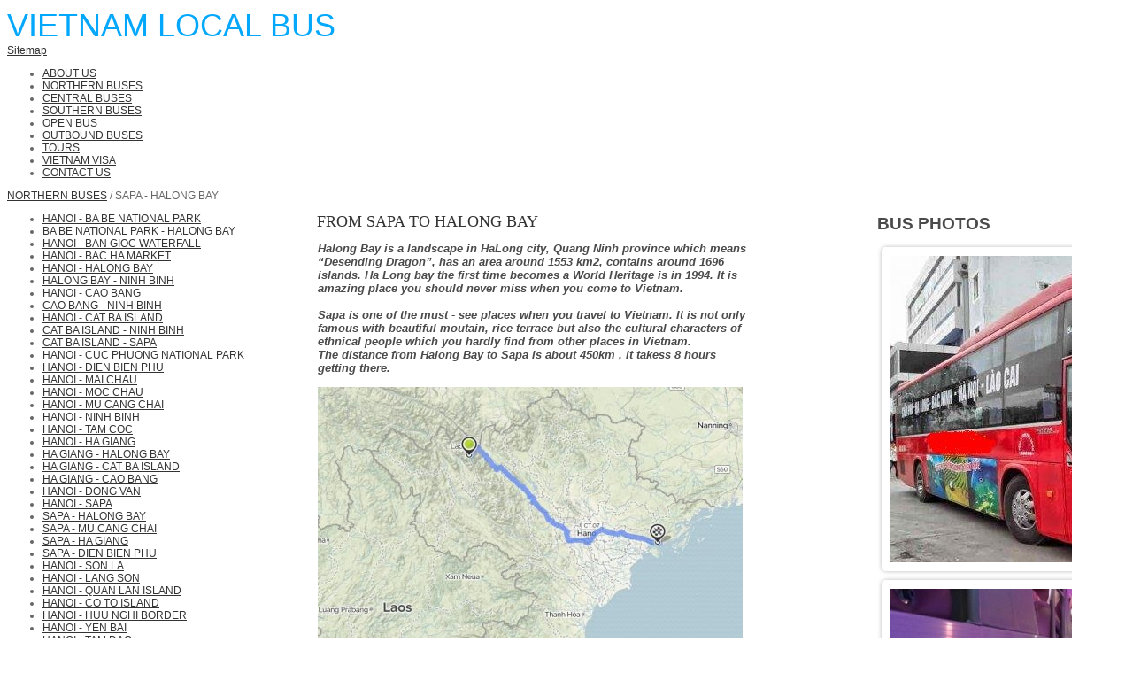

--- FILE ---
content_type: text/html; charset=iso-8859-1
request_url: https://vietnamlocalbus.com/bus-sapa-halong-bay
body_size: 10612
content:
<!DOCTYPE HTML>
<html>
<head>
<base href="https://vietnamlocalbus.com">
<meta http-equiv="content-type" content="text/html; charset=iso-8859-1" />
<link href="https://vietnamlocalbus.com/User_misc/117000-117999/117731/favicon.ico?t=1769033789" rel="shortcut icon" type="image/x-icon" />
<title>Bus from Sapa to Halong bay | Halong Bay to Sapa | Vietnam Local Bus</title>
<meta name="description" content="There are buses from Sapa to Halong and return everyday departure. It costs about 25 USD/ person for one way which includes pick up service from your hotel..." />
<meta name="keywords" content="sapa to halong bay; bus from Halong bay to Sapa; bus from Sapa to Halong bay; halong bay to sapa; Sapa Halong bay; Halong to Sapa; Bus Sapa to Halong; Bus Halong bay to Sapa;" />
<meta name="google-site-verification" content="p7C7fwFd2TgIc9degJdqgtIosEgZUOp-d2ifmwvxGVg" />
<script type="text/javascript" src="admin/Systemfiles/Jquery/jquery-1.9.1.min.js"></script>
<script type="text/javascript" src="admin/Systemfiles/javascript+validate+swfobject.js?v=7"></script>
<link rel="alternate"  href="https://vietnamlocalbus.com/Feeds/117731" type="application/rss+xml" title="vietnamlocalbus.com"/>
<style type="text/css">
	.warning{background-color: #FFC5A8;padding: 10px;border: 1px dashed #dddddd; margin-bottom: 5px;}
	.notice{background-color: #77B272;padding: 10px;border: 1px dashed #dddddd; margin-bottom: 5px; color:#ffffff;}
	.welcome100Image{border: 0px;}
	br.innova{display:none;}
	#cmsSnippetsSidebar, #cms-standard-sidebar-left-content-elements-wrap,
	#cms-standard-sidebar-right-content-elements-wrap{width:217px; overflow:hidden;}
	a img{border:0px;}
	img.image-100{width:220px;}
	img.image-50{width:50%;}
	img.image-25{width:25%;}

	button.webshop_add_to_basket {background-image: url('../Mediafiles/Images/add_to_basket.gif');background-repeat: no-repeat;width:110px;border:1px solid #999999;background-color:#eeeeee;background-position: left center;text-align:right;padding-right:10px;}
	#webshop_customer_info_form .invalid input{background: #cc0000; color:#ffffff;}
	#webshop-form-wrap .sep-ver{width:1px; background: #eeeeee;}
	#webshop-form-wrap .sep-hor{height:1px; background: #eeeeee;}

		.cmsContentStandardGuestbookWrap input:not([type="checkbox"]), .cmsContentStandardGuestbookWrap textarea,
	.cmsContentStandardContact_formWrap input, .cmsContentStandardContact_formWrap textarea,
	.cmsContentStandardNewsletterWrap input, .cmsContentStandardNewsletterWrap textarea,
	.cmsContentStandardWebshopWrap input, .cmsContentStandardWebshopWrap textarea{
		border:1px solid #cccccc; padding: 5px; font-size:13px; -webkit-border-radius: 4px; -moz-border-radius: 4px; border-radius: 4px;
	}
	.cmsContentStandardGuestbookWrap table td, .cmsContentStandardContact_formWrap table td, .cmsContentStandardNewsletterWrap table td{background: none;}
	.cmsContentStandardGuestbookWrap button, .cmsContentStandardContact_formWrap button, .cmsContentStandardNewsletterWrap button{
		padding:8px 18px; background: #ffffff; border:1px solid #999999; font-weight: bold; -webkit-border-radius: 4px;
		-moz-border-radius: 4px; border-radius: 4px;
	}
    .lightbox {
        z-index: 1000000 !important;
    }
</style>
<link rel="stylesheet" type="text/css" href="css.php?id=117731" /><link rel="stylesheet" href="//fonts.googleapis.com/css?family=Open+Sans+Condensed:300,700" type="text/css" media="screen" />
<link rel="stylesheet" type="text/css" href="admin/Templates/Dynamic/hardcoded-shared/style-agg.php?sid=117731&amp;pid=1225621&amp;lid=80073&amp;template=Dynamic/hardcoded-three-columns&amp;theme=world-business&amp;fonts=true&amp;ts=1527764629" media="screen" />
<style type="text/css">
	
		#cmsHeaderNav{overflow: none; width:990px;}
		#cmsHeaderNav > ul > li > a{margin-left:0px; margin-right: 0px; padding-left:0px; padding-right: 0px; width: 108px;}
		#cmsHeaderNav > ul > li:hover ul{display:none;}</style>

<style type="text/css">#cmsSnippetsSidebar, #cms-standard-sidebar-left-content-elements-wrap, #cms-standard-sidebar-right-content-elements-wrap{width:220px;}</style>

</head>
<body id="body" onload="validate_on_change(); " class="1225621 standard">

<div id="cmsOuterWrap1">
<div id="cmsOuterWrap2">
<div id="cmsOuterWrap3">
<div id="cmsOuterWrap4">
	
	<div id="cmsInnerWrap">
		
		<div id="cmsHeaderWrap">
						
			<div id="cmsHeaderInner" class="cmsInnerWrap">				
								
				<div id="cmsLogo" onclick="document.location.href='/'">
					<div id="cmsLogoText" style="color:#03a8fc; font-size:36px;">VIETNAM LOCAL BUS</div>				</div>
				<div id="cmsQuickLinks">
					<table  cellspacing="0" cellpadding="0"><tr><td><table  cellspacing="0" cellpadding="0" border='0'><tr valign="middle"><td><a style="" href="?id=sitemap" class="quick_link">Sitemap</a></td>
</tr></table></td></tr></table>				</div>
								<div id="cmsSnippetsHeader" class="cmsSnippetsWrap">
									</div>
								<div id="cmsHeaderNavWrap">
					<div id="cmsHeaderNav">
						<ul class="dropdown">
<li id="1215740" class=""><a href="https://vietnamlocalbus.com" title="ABOUT US"  ><span>ABOUT US</span></a>
</li>
<li id="1215741" class="selected"><a href="bus-hanoi-to-cat-ba" title="NORTHERN BUSES"  ><span>NORTHERN BUSES</span></a>
</li>
<li id="1215744" class=""><a href="bus-from-hanoi-to-phong-nha" title="CENTRAL BUSES"  ><span>CENTRAL BUSES</span></a>
</li>
<li id="1216012" class=""><a href="page4" title="SOUTHERN BUSES"  ><span>SOUTHERN BUSES</span></a>
</li>
<li id="1220438" class=""><a href="open-bus-from-hanoi" title="OPEN BUS TICKETS"  ><span>OPEN BUS</span></a>
</li>
<li id="1216014" class=""><a href="hanoi-vientian-bus" title="OUTBOUND BUSES"  ><span>OUTBOUND BUSES</span></a>
</li>
<li id="1380598" class=""><a href="tours" title="TOURS"  ><span>TOURS</span></a>
</li>
<li id="1231810" class=""><a href="vietnam-visa" title="VIETNAM VISA"  ><span>VIETNAM VISA</span></a>
</li>
<li id="1215745" class=""><a href="contact" title="CONTACT US"  ><span>CONTACT US</span></a>
</li>
</ul>
						<div style="clear:left;"></div>
					</div>
				</div>
			</div>
			
			<div id="cmsHeaderFullWidthWrap">
				
			</div>
		</div>
		
				<div id="cmsHeaderSubWrap">
			<div id="cmsHeaderSubInner" class="cmsInnerWrap">
				<div id="cmsBreadcrumbs">
					<a href="?id=1215741">NORTHERN BUSES</a>&nbsp;/&nbsp;SAPA - HALONG BAY				</div>				
			</div>
		</div>
				
		<div id="cmsMiddleWrap">
						
			<div id="cmsMiddleInner" class="cmsInnerWrap">
				
				<table style="width:100%;" cellpadding="0" cellspacing="0">
					
										<tr>		
						<td valign="top" id="cmsLeftCol">						
							<div id="cmsMiddleNav">
<ul>
<li id="1220415" class=""><a href="bus-to-ba-be-national-park" title="BUS FROM HANOI TO BA BE LAKE"  ><span>HANOI - BA BE NATIONAL PARK</span></a>
</li>
<li id="1337226" class=""><a href="ba-be-national-park-halong-bay" title="BA BE NATIONAL PARK - HALONG BAY"  ><span>BA BE NATIONAL PARK - HALONG BAY</span></a>
</li>
<li id="1220416" class=""><a href="bus-to-ban-gioc-waterfall" title="BUS FROM HANOI TO BAN GIOC WATERFALL"  ><span>HANOI - BAN GIOC WATERFALL</span></a>
</li>
<li id="1306067" class=""><a href="bus-hanoi-bac-ha-market" title="HANOI - BAC HA MARKET"  ><span>HANOI - BAC HA MARKET</span></a>
</li>
<li id="1215743" class=""><a href="bus-to-halong-bay" title="BUS FROM HANOI TO HALONG BAY"  ><span>HANOI - HALONG BAY</span></a>
</li>
<li id="1303213" class=""><a href="bus-halong-bay-to-ninh-binh" title="HALONG BAY - NINH BINH"  ><span>HALONG BAY - NINH BINH</span></a>
</li>
<li id="1220420" class=""><a href="bus-to-cao-bang" title="BUS TO CAO BANG PROVINCE"  ><span>HANOI - CAO BANG</span></a>
</li>
<li id="1344343" class=""><a href="cao-bang---ninh-binh" title="CAO BANG - NINH BINH"  ><span>CAO BANG - NINH BINH</span></a>
</li>
<li id="1220414" class=""><a href="bus-hanoi-to-cat-ba" title="HANOI TO CAT BA ISLAND"  ><span>HANOI - CAT BA ISLAND</span></a>
</li>
<li id="1303214" class=""><a href="bus-cat-ba-island-ninh-binh" title="CAT BA ISLAND - NINH BINH"  ><span>CAT BA ISLAND - NINH BINH</span></a>
</li>
<li id="1303215" class=""><a href="bus-cat-ba-island-to-sapa" title="CAT BA ISLAND - SAPA"  ><span>CAT BA ISLAND - SAPA</span></a>
</li>
<li id="1233226" class=""><a href="bus-hanoi-cuc-phuong-national-park" title="HANOI - CUC PHUONG NATIONAL PARK"  ><span>HANOI - CUC PHUONG NATIONAL PARK</span></a>
</li>
<li id="1323131" class=""><a href="bus-to-dien-bien-phu" title="BUS TO DIEN BIEN PHU"  ><span>HANOI - DIEN BIEN PHU</span></a>
</li>
<li id="1220417" class=""><a href="bus-to-mai-chau" title="BUS FROM HANOI TO MAI CHAU"  ><span>HANOI - MAI CHAU</span></a>
</li>
<li id="1220418" class=""><a href="bus-to-moc-chau" title="BUS FROM HANOI TO MOC CHAU"  ><span>HANOI - MOC CHAU</span></a>
</li>
<li id="1220419" class=""><a href="bus-to-mu-cang-chai" title="BUS HANOI TO MU CANG CHAI"  ><span>HANOI - MU CANG CHAI</span></a>
</li>
<li id="1225570" class=""><a href="hanoi-to-ninh-binh" title="HANOI - NINH BINH"  ><span>HANOI - NINH BINH</span></a>
</li>
<li id="1331806" class=""><a href="bus-from-hanoi-to-tam-coc" title="HANOI - TAM COC"  ><span>HANOI - TAM COC</span></a>
</li>
<li id="1220413" class=""><a href="bus-to-ha-giang" title="BUS FROM HANOI TO HA GIANG"  ><span>HANOI - HA GIANG</span></a>
</li>
<li id="1335663" class=""><a href="bus-ha-giang-to-halong-bay" title="HA GIANG - HALONG BAY"  ><span>HA GIANG - HALONG BAY</span></a>
</li>
<li id="1344326" class=""><a href="bus-from-ha-giang-to-cat-ba-island" title="HA GIANG - CAT BA ISLAND"  ><span>HA GIANG - CAT BA ISLAND</span></a>
</li>
<li id="1335690" class=""><a href="bus-ha-giang-to-cao-bang" title="HA GIANG - CAO BANG"  ><span>HA GIANG - CAO BANG</span></a>
</li>
<li id="1303203" class=""><a href="bus-to-dong-van-ha-giang" title="HANOI - DONG VAN"  ><span>HANOI - DONG VAN</span></a>
</li>
<li id="1215742" class=""><a href="bus-hanoi-to-sapa" title="BUS HANOI - SAPA - HANOI"  ><span>HANOI - SAPA</span></a>
</li>
<li id="1225621" class="selected"><a href="bus-sapa-halong-bay" title="SAPA - HALONG BAY"  ><span>SAPA - HALONG BAY</span></a>
</li>
<li id="1326190" class=""><a href="bus-sapa-to-mu-cang-chai" title="SAPA - MU CANG CHAI"  ><span>SAPA - MU CANG CHAI</span></a>
</li>
<li id="1225620" class=""><a href="sapa-to-ha-giang" title="SAPA - HA GIANG"  ><span>SAPA - HA GIANG</span></a>
</li>
<li id="1225619" class=""><a href="sapa-to-dien-bien-phu" title="SAPA - DIEN BIEN PHU"  ><span>SAPA - DIEN BIEN PHU</span></a>
</li>
<li id="1233291" class=""><a href="hanoi-to-son-la-city" title="HANOI - SON LA"  ><span>HANOI - SON LA</span></a>
</li>
<li id="1233293" class=""><a href="bus-hanoi-lang-son" title="HANOI - LANG SON"  ><span>HANOI - LANG SON</span></a>
</li>
<li id="1303204" class=""><a href="bus-hanoi-quan-lan-island" title="HANOI - QUAN LAN ISLAND"  ><span>HANOI - QUAN LAN ISLAND</span></a>
</li>
<li id="1303205" class=""><a href="bus-hanoi-co-to-island" title="HANOI - CO TO ISLAND"  ><span>HANOI - CO TO ISLAND</span></a>
</li>
<li id="1303206" class=""><a href="bus-to-huu-nghi-border" title="HANOI - HUU NGHI BORDER"  ><span>HANOI - HUU NGHI BORDER</span></a>
</li>
<li id="1303209" class=""><a href="hanoi---yen-bai" title="HANOI - YEN BAI"  ><span>HANOI - YEN BAI</span></a>
</li>
<li id="1303210" class=""><a href="bus-hanoi-tam-dao" title="HANOI - TAM DAO"  ><span>HANOI - TAM DAO</span></a>
</li>
<li id="1303211" class=""><a href="bus-to-tuyen-quang-city" title="HANOI - TUYEN QUANG"  ><span>HANOI - TUYEN QUANG</span></a>
</li>
<li id="1303212" class=""><a href="bus-hanoi-to-mong-cai" title="HANOI - MONG CAI"  ><span>HANOI - MONG CAI</span></a>
</li>
</ul>
</div>
							

						</td>		
						
						<td id="cmsStandardContent" valign="top">							
       						
	<table cellpadding="0" cellspacing="0">
		<tr>	  
			<td width="1"></td>
			<td width="2"></td>
			<td>
		
				<div style='margin-left:8px; width:490px;'>
							<div id='cmsSnippetsContentTop' class='cmsSnippetsWrap'></div>
						  </div>		
				<!--Headline-->
				<table cellspacing="0" cellpadding="0" width="490">
				  	<tr> 	  
				 	  	<td width="6" valign="top"></td>
						<td class="standard-page-headline-wrap">
							<h1>FROM SAPA TO HALONG BAY</h1>						</td>
					</tr>
				</table>
	
										<table cellpadding="0" cellspacing="0" width="100%">
						    <tr>
						    	<td></td>
						    	<td colspan="3"></td>
						    </tr>
						    <tr>		  
								<td width="6" valign="top"></td>			
						    	<td width="1"></td>
					
											
					      		<td>
					      															  	<div style="overflow:hidden;width:490px;" class="pageContentSection cmsContentStandardTextWrap">
								  	
								  	<div class='m_text_container'><div><em><strong><span style="font-size: 10pt; color: #4a4a4a;">Halong Bay is a landscape in HaLong city, Quang Ninh province which means &ldquo;Desending Dragon&rdquo;, has an area around 1553 km2, contains around 1696 islands. Ha Long bay the first time becomes a World Heritage is in 1994. It is amazing place you should never miss when you come to Vietnam.</span></strong></em></div>
<div><em><strong><span style="color: #4a4a4a; font-size: 10pt;"><br /> Sapa is one of the must - see places when you travel to Vietnam. It is not only famous with beautiful moutain, rice terrace but also the cultural characters of ethnical people which you hardly find from other places in Vietnam.<br /> The distance from Halong Bay to Sapa is about 450km , it takess 8 hours getting there.</span></strong></em></div>
<div>&nbsp;</div>
<div><em><strong><img src="/uf/110000_119999/117731/L/28f48a20573c2e206c61745df30a7be0.JPG" alt="bus-from-halong-bay-to-sapa" width="480" />&nbsp;</strong></em></div>
<div>&nbsp;</div>
<div><em><strong><span style="color: #4a4a4a; font-size: 10pt;">A direct bus from Halong bay to Sapa and Sapa to Halong bay&nbsp;is very helpful for travellers who want to save time and dont want to make the same journey back to Hanoi.</span></strong></em></div>
<h1><span style="color: #4a4a4a; font-size: 10pt;"><span style="font-size: 18pt;"><strong>BUS FROM HALONG BAY TO SAPA, SAPA TO HALONG BAY</strong></span><br /></span></h1>
<div><span style="font-size: 10pt; color: #4a4a4a;">- Vietnam Local Bus has pick up service from your hotel to bus station with English speaking guide.</span></div>
<div><span style="color: #4a4a4a; font-size: 10pt;"><br />- Vietnam Local Bus has contact with many good buses at the bus station, you will not have to worry about your belongings.<br /><br />- Easy to purchase ticket, you can book online 1 day, 2 days or longer in advance if you travel during Vietnam holiday time.<br /><br />- Vietnam Local Bus works with a lot of bus companies for years, so we always have available seats. Even you go on our holiday, as long as you let us know before 48 hours (on holiday time).<br /><br />- Flexible and convenient in payment, you can pay online by Visa, Master, American Express card (3% bank fee will be added), Paypal, Western Union<br /><br />- You can check all detail, useful information from our website: <a href="?id=1215740" target="_blank"><span style="color: #4a4a4a;">vietnamlocalbus.com</span></a> before you decide to take your ticket.<br /><br />- Vietnam Local Bus will not charge you if you change departure date, as long as we are informed 24 hours in advance by confirmation to you. Here is all information of our bus that you need to know.</span></div>
<h2><span style="color: #4a4a4a; font-size: 10pt;"><span style="font-size: 14pt; color: #2ca0fd;"><strong>BUS FROM HALONG BAY TO SAPA</strong></span><br /></span></h2>
<div><em><strong><span style="font-size: 10pt; color: #2ca0fd;">TIME TABLE</span></strong></em></div>
<div>&nbsp;</div>
<div>
<table style="width: 100%;">
<tbody>
<tr>
<td style="border: 1px solid black; text-align: center; background-color: #2ca0fd;"><span style="color: #ffffff;"><strong><span style="font-size: 10pt;">SCHEDULE</span></strong></span></td>
<td style="border: 1px solid black; text-align: center; background-color: #2ca0fd;"><span style="color: #ffffff;"><strong><span style="font-size: 10pt;">PICK UP TIME</span></strong></span></td>
<td style="border: 1px solid black; text-align: center; background-color: #2ca0fd;"><span style="color: #ffffff;"><strong><span style="font-size: 10pt;">ARRIVAL TIME</span></strong></span></td>
<td style="border: 1px solid black; text-align: center; background-color: #2ca0fd;"><span style="color: #ffffff;"><strong><span style="font-size: 10pt;">PRICE</span></strong></span></td>
</tr>
<tr>
<td style="border: 1px solid black; text-align: center;"><span style="color: #4a4a4a;"><strong><span style="font-size: 10pt;">HALONG BAY TO SAPA</span></strong></span></td>
<td style="border: 1px solid black; text-align: center;"><span style="font-size: 10pt; color: #4a4a4a;">21.30 - 22.00</span></td>
<td style="border: 1px solid black; text-align: center;"><span style="font-size: 10pt; color: #4a4a4a;">6.30</span></td>
<td style="border: 1px solid black; text-align: center;"><span style="font-size: 10pt; color: #4a4a4a;">25 USD</span></td>
</tr>
<tr>
<td style="border: 1px solid black; text-align: center;"><span style="color: #4a4a4a;"><strong><span style="font-size: 10pt;">INFORMATION</span></strong></span></td>
<td style="border: 1px solid black;" colspan="3">
<div><br /><span style="font-size: 10pt; color: #4a4a4a;">- Pick up: from hotel in&nbsp;Halong city center/ bus station in Halong city</span><br /><span style="font-size: 10pt; color: #4a4a4a;">- Drop off: Bus station in&nbsp;Sapa town</span><br /><span style="font-size: 10pt; color: #4a4a4a;">- Duration: 9&nbsp;hours.</span><br /><span style="font-size: 10pt; color: #4a4a4a;">- Bus type: </span></div>
<div><span style="font-size: 10pt; color: #4a4a4a;">+ Halong - Lao Cai: Sleeping&nbsp;bus<br />+ Lao Cai - Sapa: Seating bus</span><br /><br /></div>
</td>
</tr>
</tbody>
</table>
<span style="color: #4a4a4a; font-size: 10pt;"><br />&nbsp; &nbsp; &nbsp; &nbsp; &nbsp; &nbsp; &nbsp; &nbsp; &nbsp; &nbsp; &nbsp; &nbsp; &nbsp; &nbsp; &nbsp; &nbsp; &nbsp; &nbsp; &nbsp; &nbsp; &nbsp; &nbsp; &nbsp; &nbsp; &nbsp; &nbsp; &nbsp;<a href="?id=1215745" target="_blank"><img src="/uf/110000_119999/117731/L/e5af8ab1e6e80f9d6718f36eedf564c4.jpg" alt="vietnam-local-bus-book-now" width="75" height="17" /></a><br /><span style="color: #2ca0fd;"><strong><em>HOW IT WORKS</em></strong></span></span></div>
<h3><span style="color: #4a4a4a; font-size: 10pt;"><span style="font-size: 12pt;"><strong><span style="color: #2ca0fd;">FROM HALONG BAY TO SAPA BY NIGHT BUS</span> </strong></span><br /></span></h3>
<div><span style="font-size: 10pt; color: #4a4a4a;">- 21.30 - 22.00: Our guide and car pick you up at the hotel in the Halong city then takes&nbsp;9 hours to Sapa. On the way, we have 1 times for shortbreaks for bathroom. You also can find you some snacks for breakfast there on your own.</span></div>
<div>&nbsp;</div>
<div><strong><span style="color: #4a4a4a;"><span style="font-size: 13.3333px;">There might be one bus changing in Lao Cai to a smaller bus heading to Sapa.&nbsp;</span></span></strong></div>
<div><span style="color: #4a4a4a; font-size: 10pt;"><br />- 6.30 am&nbsp;: Arrive in Sapa, get droped off at Sapa bus station, journey finishes.<br /><br /><span style="color: #2ca0fd;"><strong>PRICE: 25 USD/ PERSON</strong></span><br /><br /><strong>Included:</strong>&nbsp;Bus ticket from Halong bay to Sapa.<br /><br /><strong>Excluded:</strong> Insurance, meals , drinks, tips, personal expenses.</span></div>
<div><span style="color: #4a4a4a; font-size: 10pt;"><br /><span style="color: #2ca0fd;"><strong>BUS ROUTINE HALONG BAY TO SAPA</strong></span><br /></span></div>
<div>&nbsp;</div>
<div><span style="color: #4a4a4a; font-size: 10pt;">Hotel in Halong city &ndash; Hai Duong province &ndash; Bac Ninh province &ndash; Gia Lam district &ndash; Noi Bai airport (short break) &ndash; Vinh Phuc province &ndash; Lao Cai (might need change bus here) - Sapa (last stop).</span></div>
<h2><span style="color: #4a4a4a; font-size: 10pt;"><span style="color: #009933;"><strong><span style="font-size: 14pt;">SAPA TO HALONG BAY</span></strong></span><br /> </span></h2>
<div><em><span style="font-size: 10pt; color: #009933;"><strong>TIME TABLE</strong></span></em></div>
<div><span style="color: #4a4a4a; font-size: 10pt;"><span style="color: #4a4a4a; font-size: 10pt;"> <br /></span></span>
<table style="width: 100%;">
<tbody>
<tr>
<td style="border: 1px solid black; text-align: center; background-color: #009933;"><strong><span style="font-size: 10pt; color: #ffffff;">SCHEDULE</span></strong></td>
<td style="border: 1px solid black; text-align: center; background-color: #009933;"><strong><span style="font-size: 10pt; color: #ffffff;">PICK UP TIME</span></strong></td>
<td style="border: 1px solid black; text-align: center; background-color: #009933;"><strong><span style="font-size: 10pt; color: #ffffff;">ARRIVAL TIME</span></strong></td>
<td style="border: 1px solid black; text-align: center; background-color: #009933;"><strong><span style="font-size: 10pt; color: #ffffff;">PRICE</span></strong></td>
</tr>
<tr>
<td style="border: 1px solid black; text-align: center;"><strong><span style="font-size: 10pt; color: #4a4a4a;">SAPA TO HALONG BAY</span></strong></td>
<td style="border: 1px solid black; text-align: center;"><span style="font-size: 10pt; color: #4a4a4a;">17.00</span></td>
<td style="border: 1px solid black; text-align: center;"><span style="font-size: 10pt; color: #4a4a4a;">4.00 am</span></td>
<td style="border: 1px solid black; text-align: center;"><span style="font-size: 10pt; color: #4a4a4a;">25 USD</span></td>
</tr>
<tr>
<td style="border: 1px solid black; text-align: center;"><strong><span style="font-size: 10pt; color: #4a4a4a;">INFORMATION</span></strong></td>
<td style="border: 1px solid black;" colspan="3">
<div><br /><span style="font-size: 10pt; color: #4a4a4a;">- Pick up: from hotel in Sapa town&nbsp;center/ bus station in&nbsp;Sapa town</span><br /><span style="font-size: 10pt; color: #4a4a4a;">- Drop off: Bus station in&nbsp;Halong city</span><br /><span style="font-size: 10pt; color: #4a4a4a;">- Duration:&nbsp;9 hours.</span><br /><span style="font-size: 10pt; color: #4a4a4a;">- Bus type: </span></div>
<div><span style="font-size: 10pt; color: #4a4a4a;">+ Sapa - Lao Cai: Seating bus<br />+ Lao Cai - Halong city: Sleeping bus</span><br /><br /></div>
</td>
</tr>
</tbody>
</table>
<span style="color: #4a4a4a; font-size: 10pt;"><br />&nbsp; &nbsp; &nbsp; &nbsp; &nbsp; &nbsp; &nbsp; &nbsp; &nbsp; &nbsp; &nbsp; &nbsp; &nbsp; &nbsp; &nbsp; &nbsp; &nbsp; &nbsp; &nbsp; &nbsp; &nbsp; &nbsp; &nbsp; &nbsp; &nbsp;&nbsp;<a href="?id=1215745" target="_blank"><img src="/uf/110000_119999/117731/L/a6f8e47008a7617d0c1fb7227a4a3f7a.png" alt="vietnam-local-bus-book-now-button-green" width="79" height="13" /></a><br /><span style="color: #009933;"><strong><em>HOW IT WORKS</em></strong></span><br /><br />17.00: We pick you up at hotel in Sapa then you get on sleeping bus heading to Halong city (you might go from Sapa to Lao Cai by seating bus first, then get on a sleeping bus in Lao Cai to Halong city). It is&nbsp;9 hours from Sapa to Halong bay including 1 stop on the way for stretching your legs and bathroom. You will arrive in Halong Bay after&nbsp;9 hours, this bus will drop you hotel in Halong city. Finish your bus journey.<br /><br /><strong><span style="color: #009933;">PRICE: 25 USD/ PERSON</span></strong><br /><br /><strong>Included:</strong> Car or taxi picks up from your hotel in Sapa town, bus ticket to Halong bay.<br /><strong>Excluded:</strong> Insurance, meals , drinks, tip to guide, expense personal</span></div>
<div><span style="color: #4a4a4a; font-size: 10pt;"><br /><span style="color: #009933;"><strong>BUS ROUTINE SAPA TO HALONG BAY</strong></span><br />Hotel in Sapa &ndash; Lao Cai (might change bus here)&nbsp; &ndash; Vinh Phuc province &ndash; Noi Bai airport (shortbreak) &ndash; Gia Lam district &ndash; Bac Ninh province &ndash; Hai Duong province &ndash; Halong city (last stop).</span></div>
<h2><span style="color: #4a4a4a; font-size: 10pt;"><span style="font-size: 14pt;"><strong>TRAVEL FROM HALONG BAY TO SAPA BY DIFFERENT WAYS</strong></span><br /> </span></h2>
<div><span style="font-size: 10pt; color: #4a4a4a;">Here is the answer that all travellers want to know: There are 4 different ways to get to Sapa from Halong Bay.</span></div>
<h3><span style="color: #4a4a4a; font-size: 10pt;"><span style="font-size: 12pt;"><strong>1/ HALONG BAY TO SAPA BY MOTORBIKE</strong></span><br /></span></h3>
<div><span style="font-size: 10pt; color: #4a4a4a;">You can rent motorbike in any travel agencies in Halong bay to slowly driving to Sapa and back . For a good quality for roads motorbike, it costs about 10 USD per day which can be for 2 people sit on. You should drive slowly to enjoy landscapes and stop for photos shooting on the way.&nbsp;</span></div>
<div>&nbsp;</div>
<div><span style="color: #4a4a4a; font-size: 10pt;"><strong>Note:</strong> You should give your passport to agency, read the contact carefully and choose good motobike, furthermore you should check careful with their mechanic service conection in case your motobike is broken on the way.<br /><br /><span style="color: #d0131a;"><strong>!!! Warning:</strong> </span>You should be carefully before renting because roads from Halong Bay to Sapa are very dangerous with traffic jam.</span></div>
<h3><span style="color: #4a4a4a; font-size: 10pt;"><strong><span style="font-size: 12pt;">2/ HALONG BAY TO SAPA BY TOURIST BUS</span></strong><br /></span></h3>
<div><span style="font-size: 10pt; color: #4a4a4a;">You can book and join a tourist bus from companies who organise tours From Halong Bay to Sapa but it really depends. Because tour from Halong Bay to Sapa is not popular. Therefore, sometimes you can book - sometimes you can not. And it can be cancelled in a short advance when they cant collect enough customers to make their tour run.</span></div>
<h3><span style="color: #4a4a4a; font-size: 10pt;"><span style="font-size: 12pt;"><strong>3/ HALONG BAY TO SAPA BY PRIVATE CAR OR TAXI</strong></span><br /></span></h3>
<div><span style="font-size: 10pt; color: #4a4a4a;">This option seems to be the most convenient one for you if you have a group of at leasts 3 - 4 people join with you. If not, it is kind of very expensive to go alone or too small group.</span></div>
<h3><span style="font-size: 12pt; color: #4a4a4a;"><strong>4/ HALONG BAY TO SAPA BY LOCAL BUS - DO IT YOURSELF</strong></span><span style="color: #4a4a4a; font-size: 10pt;"><br /></span></h3>
<div><span style="font-size: 10pt; color: #4a4a4a;">You can take a taxi to Bai Chai bus station to book ticket. Bus timetable is very flexible. Purchasing bus ticket by yourself, it means you have to arrange everything you do by yourself: taxis, contact driver, finding the right bus among hundreds buses in station... It is not very easy when you dont speak the language and local people here don&rsquo;t speak English too.</span></div>
<div><span style="color: #4a4a4a; font-size: 10pt;"><br /><span style="color: #d0131a;"><strong>!!!Warning:</strong> </span><br />- At bus stations, there are many gangster men who are willing to cheat you to get you on a terrible or wrong bus, you have no idea where you are going to as you can not communicate to local people. Till you realise it, you are far away from the big city. <br /><br />- There are a lot of buses, neither do you know them, nor do they know you. If there is anything happens to your belongings, you have noone to ask for help.<br /><br />- During festivals time in Vietnam (Independence holiday, King ceremony holiday, New Year holiday...), local people often plan their holiday in advance. Bus tickets fully booked very soon. Therefore it is difficult for you to purchase ticket by yourself if you have a narrow plan.<br /><br /><span style="font-size: 14pt; color: #2446a2;"><strong>PROMOTION:</strong></span><br /><br />- Get discount 5% per person if you book on <a href="?id=1215740" target="_blank"><span style="color: #4a4a4a;">vietnamlocalbus.com</span></a> group of 5 people.<br /><br />- Get 10% for next bookings of our bus tickets bellow:</span></div>
<div>&nbsp;</div>
<div><span style="color: #2ca0fd;"><a href="?id=1225619" target="_blank"><span style="color: #2ca0fd;"><span style="font-size: 13.3333px;">SAPA TO DIEN BIEN PHU</span></span></a></span></div>
<div><span style="color: #2ca0fd;"><a href="?id=1225620" target="_blank"><span style="color: #2ca0fd;"><span style="font-size: 13.3333px;">SAPA TO HA GIANG</span></span></a></span></div>
<div><span style="color: #2ca0fd;"><a href="?id=1220439" target="_blank"><span style="color: #2ca0fd;"><span style="font-size: 13.3333px;">SAPA TO LUANG PRABANG</span></span></a></span></div>
<div><span style="color: #2ca0fd;"><a href="?id=1225570" target="_blank"><span style="color: #2ca0fd;"><span style="font-size: 13.3333px;">HANOI TO NINH BINH</span></span></a></span></div>
<div><span style="color: #2ca0fd;"><a href="?id=1220415" target="_blank"><span style="color: #2ca0fd;"><span style="font-size: 13.3333px;">HANOI TO BA BE NATIONAL PARK</span></span></a></span></div>
<div>&nbsp;</div></div>																		</div>
							  </td>
							  <td width="1"></td>
							</tr>
							<tr>
								<td></td>
								<td colspan="3"></td>
							</tr>
							<tr>
								<td height=10></td>
							</tr>
					  	</table> 
				<div style='margin-left:8px; width:490px;'>
							<div id='cmsSnippetsContentBottom' class='cmsSnippetsWrap'></div>
						  </div>			</td>
			<td width="2"></td>
			<td width="1"></td>
		</tr>
	</table>


       						
						</td>										  																	
						
						<td valign="top" id="cmsRightCol">		
														
<div id="cms-standard-sidebar-right-content-elements-wrap">
<div class="cms-sidebar-content-element" id="cms-standard-sidebar-right-content-elements-wrap-403750" style="margin-bottom:10px;">
				<div class='m_text_container'><div>&nbsp;</div>
<div><span style="color: #4a4a4a;"><strong><span style="font-size: 14pt;">BUS PHOTOS</span></strong></span></div></div></div>
<div class="cms-sidebar-content-element" id="cms-standard-sidebar-right-content-elements-wrap-404050" style="margin-bottom:10px;">
				
				<script>
					jQuery(document).ready(function() {
						$('a.read_more').click(function(){
	  						$(this).parent().find('span.read_more_wrap, span.read_more_delimiter, a.read_more .label1, a.read_more .label2').toggle();
	  						return false;
	  					});
  					});
				</script>
				<style type='text/css'>
					span.read_more_wrap, a.read_more .label2{display:none;}
				</style>
				<script type="text/javascript" src="https://vietnamlocalbus.com/admin/Modules/Gallery_v2/Js/nailthumb/jquery.nailthumb.1.1.min.js"></script><script type="text/javascript" src="https://vietnamlocalbus.com/admin/Modules/Gallery_v2/Js/imagesloaded.pkgd.min.js"></script><link rel="stylesheet" type="text/css" href="https://vietnamlocalbus.com/admin/Modules/Gallery_v2/Js/nailthumb/jquery.nailthumb.1.1.min.css" media="screen" /><script>function galleryCropped(iWidth, sGalleryCroppedSelector){
					$(sGalleryCroppedSelector).imagesLoaded( function() { 
						$(sGalleryCroppedSelector).nailthumb({width:iWidth, height:iWidth, fitDirection:'center center', replaceAnimation:'null', preload:false});
					});
				}
				$(document).ready(function() {					
					var imgWidthTmp218649 = $('.gallery-cropped-wrap-218649').width() / 1;
					imgWidthTmp218649 -= 30;
                    galleryCropped(imgWidthTmp218649, '.nailthumb-container-218649');                    
                });
                var resizeTimer218649 = null;
                $(window).bind('resize', function() {				    	
                	imgWidthTmp218649 = $('.gallery-cropped-wrap-218649').width() / 1;
					imgWidthTmp218649 -= 30;
			       	if (resizeTimer218649) clearTimeout(resizeTimer218649);			       	
			        resizeTimer218649 = setTimeout(function(){ galleryCropped(imgWidthTmp218649, '.nailthumb-container-218649'); }, 200); 
			    });                
                </script><style>.gallery-cropped-wrap-218649 .nailthumb-container{float:left;margin:5px;-moz-border-radius: 5px; -webkit-border-radius: 5px; border-radius: 5px;border:10px solid #ffffff;box-shadow: 0 0 5px #bbbbbb;}.gallery-cropped-wrap .nailthumb-container img, a.caption-hover{display:block;}</style><script type="text/javascript" language="javascript" src="https://vietnamlocalbus.com/admin/Systemfiles/Jquery/Lightbox/jquery-lightbox-2.7.1/js/lightbox.min.js"></script>
<link rel="stylesheet" href="https://vietnamlocalbus.com/admin/Systemfiles/Jquery/Lightbox/jquery-lightbox-2.7.1/css/lightbox.css" type="text/css" media="screen" />
			
				<div class="gallery-wrap gallery-wrap-218649 gallery-cropped-wrap gallery-cropped-wrap-218649">
					 <div class="nailthumb-container nailthumb-container-218649"><div class="inner"><a href="/uf/110000_119999/117731/17445ccfb64defccd18c2e5fc953c94d.jpg" class="" data-lightbox="218649"><img src="/uf/110000_119999/117731/L/17445ccfb64defccd18c2e5fc953c94d.jpg" alt="bus-from-sapa-to-halong-bay" title="bus-from-sapa-to-halong-bay" /></a></div></div> <div class="nailthumb-container nailthumb-container-218649"><div class="inner"><a href="/uf/110000_119999/117731/f3e9596cacbe595abd1d6aae25e08876.jpg" class="" data-lightbox="218649"><img src="/uf/110000_119999/117731/L/f3e9596cacbe595abd1d6aae25e08876.jpg" alt="bus-from-halong-bay-to-sapa" title="bus-from-halong-bay-to-sapa" /></a></div></div>
					<div style="clear:left;"></div>
				</div>
			</div>
<div class="cms-sidebar-content-element" id="cms-standard-sidebar-right-content-elements-wrap-404051" style="margin-bottom:10px;">
				<div class='m_text_container'><div><span style="color: #4a4a4a; font-size: 14pt;"><strong>SAPA - HALONG<br /></strong></span></div></div></div>
<div class="cms-sidebar-content-element" id="cms-standard-sidebar-right-content-elements-wrap-404052" style="margin-bottom:10px;">
				<script>
				$(document).ready(function() {					
					var imgWidthTmp218650 = $('.gallery-cropped-wrap-218650').width() / 1;
					imgWidthTmp218650 -= 30;
                    galleryCropped(imgWidthTmp218650, '.nailthumb-container-218650');                    
                });
                var resizeTimer218650 = null;
                $(window).bind('resize', function() {				    	
                	imgWidthTmp218650 = $('.gallery-cropped-wrap-218650').width() / 1;
					imgWidthTmp218650 -= 30;
			       	if (resizeTimer218650) clearTimeout(resizeTimer218650);			       	
			        resizeTimer218650 = setTimeout(function(){ galleryCropped(imgWidthTmp218650, '.nailthumb-container-218650'); }, 200); 
			    });                
                </script><style>.gallery-cropped-wrap-218650 .nailthumb-container{float:left;margin:5px;-moz-border-radius: 5px; -webkit-border-radius: 5px; border-radius: 5px;border:10px solid #ffffff;box-shadow: 0 0 5px #bbbbbb;}</style>			
				<div class="gallery-wrap gallery-wrap-218650 gallery-cropped-wrap gallery-cropped-wrap-218650">
					 <div class="nailthumb-container nailthumb-container-218650"><div class="inner"><a href="/uf/110000_119999/117731/c7c166bcb5f9bd19f59ecdb9d713915c.jpg" class="" data-lightbox="218650"><img src="/uf/110000_119999/117731/L/c7c166bcb5f9bd19f59ecdb9d713915c.jpg" alt="vietnam-local-bus-halong-bay-tours" title="vietnam-local-bus-halong-bay-tours" /></a></div></div> <div class="nailthumb-container nailthumb-container-218650"><div class="inner"><a href="/uf/110000_119999/117731/dc0916fecc058f694be2bc55be327534.jpg" class="" data-lightbox="218650"><img src="/uf/110000_119999/117731/L/dc0916fecc058f694be2bc55be327534.jpg" alt="vietnam-local-bus-halong-bay-tours" title="vietnam-local-bus-halong-bay-tours" /></a></div></div> <div class="nailthumb-container nailthumb-container-218650"><div class="inner"><a href="/uf/110000_119999/117731/3c061b0a6a7a9900af3676042d4b9f1a.jpg" class="" data-lightbox="218650"><img src="/uf/110000_119999/117731/L/3c061b0a6a7a9900af3676042d4b9f1a.jpg" alt="vietnam-local-bus-halong-bay-tours" title="vietnam-local-bus-halong-bay-tours" /></a></div></div> <div class="nailthumb-container nailthumb-container-218650"><div class="inner"><a href="/uf/110000_119999/117731/d6e8e6e0d7f342d98f5fc15e86994542.jpg" class="" data-lightbox="218650"><img src="/uf/110000_119999/117731/L/d6e8e6e0d7f342d98f5fc15e86994542.jpg" alt="vietnam-local-bus-halong-bay-tours" title="vietnam-local-bus-halong-bay-tours" /></a></div></div> <div class="nailthumb-container nailthumb-container-218650"><div class="inner"><a href="/uf/110000_119999/117731/38cfc93b6ee5f85d5a3d73adde7c1f30.jpg" class="" data-lightbox="218650"><img src="/uf/110000_119999/117731/L/38cfc93b6ee5f85d5a3d73adde7c1f30.jpg" alt="Vietnam-Local-Bus-Sapa" title="Vietnam-Local-Bus-Sapa" /></a></div></div> <div class="nailthumb-container nailthumb-container-218650"><div class="inner"><a href="/uf/110000_119999/117731/6952a46f893c4358182defd150fbada7.jpg" class="" data-lightbox="218650"><img src="/uf/110000_119999/117731/L/6952a46f893c4358182defd150fbada7.jpg" alt="Vietnam-Local-Bus-Sapa" title="Vietnam-Local-Bus-Sapa" /></a></div></div> <div class="nailthumb-container nailthumb-container-218650"><div class="inner"><a href="/uf/110000_119999/117731/8456a8cdc101d7c019eaee28ddeecde0.jpg" class="" data-lightbox="218650"><img src="/uf/110000_119999/117731/L/8456a8cdc101d7c019eaee28ddeecde0.jpg" alt="Vietnam-Local-Bus-Sapa" title="Vietnam-Local-Bus-Sapa" /></a></div></div> <div class="nailthumb-container nailthumb-container-218650"><div class="inner"><a href="/uf/110000_119999/117731/38fe1da652c2b0b70b509d9f9596d902.jpg" class="" data-lightbox="218650"><img src="/uf/110000_119999/117731/L/38fe1da652c2b0b70b509d9f9596d902.jpg" alt="Vietnam-Local-Bus-Sapa" title="Vietnam-Local-Bus-Sapa" /></a></div></div> <div class="nailthumb-container nailthumb-container-218650"><div class="inner"><a href="/uf/110000_119999/117731/885ba48938027da09ca2d69335f2c8c5.jpg" class="" data-lightbox="218650"><img src="/uf/110000_119999/117731/L/885ba48938027da09ca2d69335f2c8c5.jpg" alt="Vietnam-Local-Bus-Sapa" title="Vietnam-Local-Bus-Sapa" /></a></div></div>
					<div style="clear:left;"></div>
				</div>
			</div>
</div>

						</td>
						
					</tr>
															
				</table>

			</div>
			
		</div>
		
		<div id="cmsFooterWrap">
						
			<div id="cmsFooterInner" class="cmsInnerWrap">
				
				<div id="cmsContactWrap" class="template">
	      			Vietnam Local Bus | 255 Bo De street, Long Bien district, 10000 Hanoi  - Vietnam&nbsp;|&nbsp;Phone: +84988230887&nbsp;|&nbsp;<a href="mailto:vietnamlocalbus@gmail.com"><span class="template">vietnamlocalbus@gmail.com</span></a>						   			
				</div>
				
								<div id="cmsSnippetsFooter" class="cmsSnippetsWrap">
					<div class=''><div><a class="dmca-badge" title="DMCA.com Protection Status" href="http://www.dmca.com/Protection/Status.aspx?ID=be103e81-f02e-4cf1-81d1-c0e042509b10"> <img src="//images.dmca.com/Badges/dmca_protected_sml_120ak.png?ID=be103e81-f02e-4cf1-81d1-c0e042509b10" alt="DMCA.com Protection Status" /></a>
<script src="//images.dmca.com/Badges/DMCABadgeHelper.min.js">// <![CDATA[

// ]]></script>
&nbsp;</div></div>				</div>
								
				<div id="cmsBrandingLink">
					
<div id="commercialLinkInnerWrap"><a style="line-height: 100%;" title="" class="commercial_link" href="vietnamlocalbus.com" target="_blank">All copyright by Vietnam Local Bus</a><a href="/bus-sapa-halong-bay#" class="commercial_link"> | </a><a style="line-height: 100%;" class="commercial_link" href="https://www.bricksite.com/main/en" target="_blank" >Bricksite.com</a></div>
				</div>
			</div>			
			
		</div>
		
	</div>
<!-- End main wraps -->
</div>	
</div>
</div>
</div>


<script type="text/javascript">
var _gaq = _gaq || [];
_gaq.push(['_setAccount', 'UA-100558660-1']);
_gaq.push(['_trackPageview']);
(function() {
  var ga = document.createElement('script'); ga.type = 'text/javascript'; ga.async = true;
  ga.src = ('https:' == document.location.protocol ? 'https://ssl' : 'http://www') + '.google-analytics.com/ga.js';
  var s = document.getElementsByTagName('script')[0]; s.parentNode.insertBefore(ga, s);
})();
</script>

<script type="text/javascript">
var pkBaseURL = (("https:" == document.location.protocol) ? "https://cmsstats.com/" : "http://cmsstats.com/");
document.write(unescape("%3Cscript src='" + pkBaseURL + "piwik.js' type='text/javascript'%3E%3C/script%3E"));

</script><script type="text/javascript">
try {
  var piwikTracker = Piwik.getTracker(pkBaseURL + "piwik.php", 13137);
  piwikTracker.trackPageView();
  piwikTracker.enableLinkTracking();
  piwikTracker.setRequestMethod("POST");
} catch( err ) {}
</script><noscript><p><img src="https://cmsstats.com/piwik.php?idsite=13137" style="border:0" alt="" /></p></noscript>


<!-- Load Facebook SDK for JavaScript -->
<div id="fb-root"></div>
<script>(function(d, s, id) {
  var js, fjs = d.getElementsByTagName(s)[0];
  if (d.getElementById(id)) return;
  js = d.createElement(s); js.id = id;
  js.src = 'https://connect.facebook.net/en_US/sdk/xfbml.customerchat.js#xfbml=1&version=v2.12&autoLogAppEvents=1';
  fjs.parentNode.insertBefore(js, fjs);
}(document, 'script', 'facebook-jssdk'));</script>

<!-- Your customer chat code -->
<div class="fb-customerchat"
  attribution=setup_tool
  page_id="677074799098430">
</div>
<script type="text/javascript">
var snippet_str = '<div id="cmsSnippetsFloatBottom" style="position:fixed;bottom:0px;width:100%;z-index:99999;"></div>';
$(document).ready(function() {
	var iDiv = document.createElement('div');
	iDiv.id = 'cmsStickyFooterWrap';
	iDiv.innerHTML=snippet_str;
	document.getElementsByTagName('body')[0].appendChild(iDiv);
});
</script>
<script type="text/javascript">	
	$(window).load(function(){		
		var headerNavItemPos; var headerNavItemsTotalWidth = 0; 
		var headerNavWidthTmp = 990; 
		var bHeaderNavsHidden = 0; var headerNavHiddenItems = "";		
		$('#cmsHeaderNav > ul > li').each(function(){
			headerNavItemsTotalWidth += $(this).width();
			if (headerNavItemsTotalWidth > headerNavWidthTmp){
				headerNavHiddenItems += '<li>'+$(this).html()+'</li>'; $(this).hide(); bHeaderNavsHidden = 1;
			}
		});					
			});
</script>
</body>
</html>